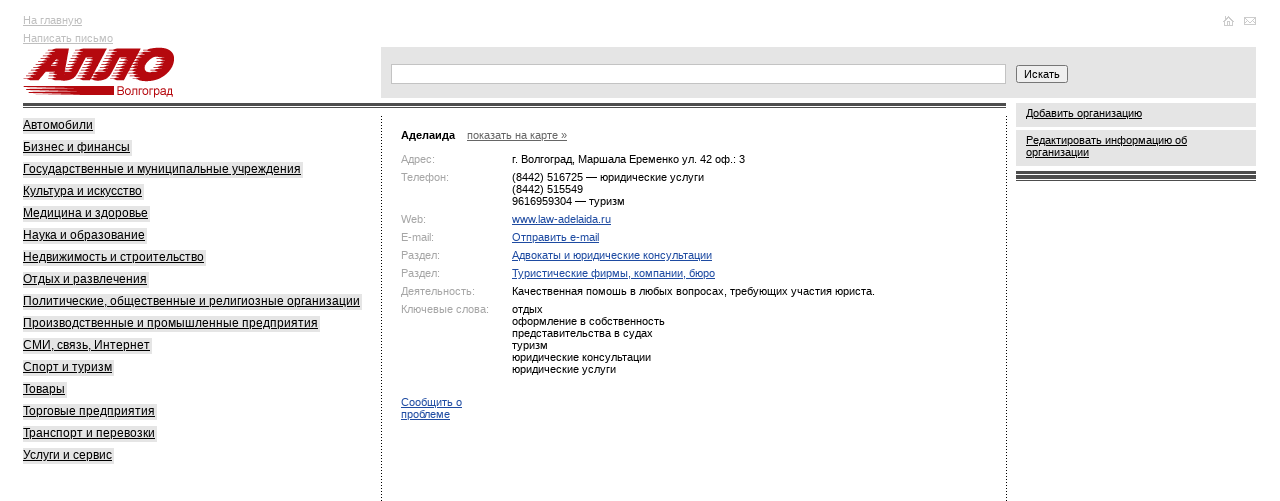

--- FILE ---
content_type: text/html
request_url: http://allovolgograd.ru/comp/629516
body_size: 6788
content:
<!DOCTYPE HTML PUBLIC "-//W3C//DTD HTML 4.01 Transitional//EN">
<html>
<head>
	<meta http-equiv="Content-Type" content="text/html; charset=windows-1251">
	<meta name='yandex-verification' content='5a06d5d8fe038cff'>
	<link type="text/css" href="/allo.css?11" rel="stylesheet">
	<link rel="SHORTCUT ICON" href="/img/favicon.ico">
	<script type="text/javascript" src="/allo.js?19"></script>
	<TITLE>Аделаида > Волгоград >   Каталог организаций Волгограда</TITLE>
<META NAME="Keywords" CONTENT="Волгоград, справка, каталог организаций, культура, искусство, медицина, здоровье, наука, образование, недвижимость, строительные, политические, общественные и религиозные, организации, производственные и промышленные, предприятия, сми, связь, интернет, спорт, туризм, товары, перевозки, услуги, сервисы">
<META NAME="Description" CONTENT="Аделаида > Волгоград >  ">
<meta http-equiv="pragma" content="no-cache">

<script>
  (function(i,s,o,g,r,a,m){i['GoogleAnalyticsObject']=r;i[r]=i[r]||function(){
  (i[r].q=i[r].q||[]).push(arguments)},i[r].l=1*new Date();a=s.createElement(o),
  m=s.getElementsByTagName(o)[0];a.async=1;a.src=g;m.parentNode.insertBefore(a,m)
  })(window,document,'script','//www.google-analytics.com/analytics.js','ga');

  ga('create', 'UA-4818482-1', 'auto');
  ga('send', 'pageview');

</script>


	<meta http-equiv="pragma" content="no-cache">
	<script type="text/javascript" charset="windows-1251" src="/img/init.js?2"></script>
	<script type="text/javascript" src="/img/prototype.js"></script>
	<script type="text/javascript" charset="windows-1251" src="/img/search.js?15"></script>
<!--	<script type='text/javascript' src='http://partner.googleadservices.com/gampad/google_service.js'></script>-->

</head>
<body>


<SCRIPT LANGUAGE="JavaScript" TYPE="text/javascript">
function wopen (url) {
	//alert(url);
	window.open(url,"","width=640, height=500, toolbar=yes, menubar=no, resizable=0, scrollbars=1, status=no, location=no, top=100, left=100");
}
function wopensize (url,w,h) {
	//alert(url);
	window.open(url,"","width="+w+", height="+h+", toolbar=yes, menubar=no, resizable=0, scrollbars=1, status=no, location=no, top=100, left=100");
}

</SCRIPT>
<table width="100%" cellspacing="0" cellpadding="0" border="0">

<tr><td width="2%"><img src="/img/1.gif" width="20" height="1" alt=""></td>
     <td width="29%"></td>     
	 <td width="29%"></td>     
	 <td width="29%"></td>
     <td width="9%"><img src="/img/1.gif" width="250" height="1" alt=""></td>
     <td width="2%"><img src="/img/1.gif" width="20" height="1" alt=""></td>
</tr>

<tr valign="top">
	<td rowspan="5"><img src="/img/1.gif" width="20" height="1" alt=""></td>
	<td>
		<noindex>
		<div class="top-menu">
			<a href="/">На главную</a><br>
			<a href="javascript:wopensize('/cgi-bin/edit_org2.cgi',1024,600);">Написать письмо</a>
		</div>
		</noindex>
	</td>
	<td colspan="3">
		<noindex>
		<table width="100%" cellspacing="0" cellpadding="0" border="0">
			<tr>
				<td class="top-banner" style="min-height:70px;">
					
<script type='text/javascript'><!--//<![CDATA[
   var m3_u = (location.protocol=='https:'?'https://banners.rostele.ru/www/delivery/ajs.php':'http://banners.rostele.ru/www/delivery/ajs.php');
   var m3_r = Math.floor(Math.random()*99999999999);
   if (!document.MAX_used) document.MAX_used = ',';
   document.write ("<scr"+"ipt type='text/javascript' src='"+m3_u);
   document.write ("?zoneid=10");
   document.write ('&amp;cb=' + m3_r);
   if (document.MAX_used != ',') document.write ("&amp;exclude=" + document.MAX_used);
   document.write (document.charset ? '&amp;charset='+document.charset : (document.characterSet ? '&amp;charset='+document.characterSet : ''));
   document.write ("&amp;loc=" + escape(window.location));
   if (document.referrer) document.write ("&amp;referer=" + escape(document.referrer));
   if (document.context) document.write ("&context=" + escape(document.context));
   if (document.mmm_fo) document.write ("&amp;mmm_fo=1");
   document.write ("'><\/scr"+"ipt>");
//]]>--></script><noscript><a href='http://banners.rostele.ru/www/delivery/ck.php?n=ad54c1cd&amp;cb=INSERT_RANDOM_NUMBER_HERE' target='_blank'><img src='http://banners.rostele.ru/www/delivery/avw.php?zoneid=10&amp;cb=INSERT_RANDOM_NUMBER_HERE&amp;n=ad54c1cd' border='0' alt='' /></a></noscript>

				</td>
				<td align="right" valign="top">
				<div class="top-icons">
<a href="/"
onmouseover="document.getElementById('ico-home').src='/img/ico-home2.gif'" onmouseout="document.getElementById('ico-home').src='/img/ico-home1.gif'">

	<img src="/img/ico-home1.gif" width="15" height="10" border="0" alt="На главную" id="ico-home">
</a>
<a href="javascript:wopensize('/cgi-bin/edit_org2.cgi',1024,600);"
onmouseover="document.getElementById('ico-mail').src='/img/ico-mail2.gif'" onmouseout="document.getElementById('ico-mail').src='/img/ico-mail1.gif'">

	<img src="/img/ico-mail1.gif" width="18" height="10" border="0" alt="Написать письмо" id="ico-mail">
</a>
				</div>
				</td>
			</tr>
		</table>
		</noindex>
	</td>
	<td rowspan="5"><img src="/img/1.gif" width="20" height="1" alt=""></td>
</tr>


<noindex>
<tr>
	<td>
		<div class="logo"><a href="/"><img src="/img/logo.gif" alt="Справочник Алло" border="0"></a></div>
	</td>
<td colspan=2 class="forma">
<form action="/search/" id="ajax-search-form" method="GET" name="search" onSubmit="return goSearch(this)">
<div style="position:relative;z-index:90"><input type="Text" id="keyword" class="text" style="width:100%;" onKeyDown="return hookEventPrs(event)" name="text" autocomplete="off">
<div id="div_keywords" class="searchdown" style="display:none;"></div></div>
</form>
</td>
<td class="forma"><input type="submit" id="ajax-search-submit-btn" value="Искать" class="button" onClick="if (document.forms['search'].text.value) {document.forms['search'].submit();}return(false);"></td>
</tr>

</noindex>


	<tr valign="top">






	
		<td style="padding-bottom:5px">
			<div class="top-line"></div>
		<div class="block-first">

			<div class="gray-rubricator">

				<p><a href="/yp_5000/"><noindex>Автомобили</noindex></a></p>
				

				<p><a href="/yp_5100/"><noindex>Бизнес и финансы</noindex></a></p>
				

				<p><a href="/yp_5300/"><noindex>Государственные и муниципальные учреждения</noindex></a></p>
				

				<p><a href="/yp_5500/"><noindex>Культура и искусство</noindex></a></p>
				

				<p><a href="/yp_5400/"><noindex>Медицина и здоровье</noindex></a></p>
				

				<p><a href="/yp_5600/"><noindex>Наука и образование</noindex></a></p>
				

				<p><a href="/yp_5700/"><noindex>Недвижимость и строительство</noindex></a></p>
				

				<p><a href="/yp_6100/"><noindex>Отдых и развлечения</noindex></a></p>
				

				<p><a href="/yp_5800/"><noindex>Политические, общественные и религиозные организации</noindex></a></p>
				

				<p><a href="/yp_5900/"><noindex>Производственные и промышленные предприятия</noindex></a></p>
				

				<p><a href="/yp_6000/"><noindex>СМИ, связь, Интернет</noindex></a></p>
				

				<p><a href="/yp_6200/"><noindex>Спорт и туризм</noindex></a></p>
				

				<p><a href="/yp_6300/"><noindex>Товары</noindex></a></p>
				

				<p><a href="/yp_6400/"><noindex>Торговые предприятия</noindex></a></p>
				

				<p><a href="/yp_6500/"><noindex>Транспорт и перевозки</noindex></a></p>
				

				<p><a href="/yp_6601/"><noindex>Услуги и сервис</noindex></a></p>
				

			</div>


	<br />
	<script async src="//pagead2.googlesyndication.com/pagead/js/adsbygoogle.js"></script>
<!-- GogoGu -->
<ins class="adsbygoogle"
     style="display:inline-block;width:300px;height:600px"
     data-ad-client="ca-pub-9269421412177309"
     data-ad-slot="5899457679"></ins>
<script>
(adsbygoogle = window.adsbygoogle || []).push({});
</script>

	<br /><br />
<script async src="//pagead2.googlesyndication.com/pagead/js/adsbygoogle.js"></script>
<!-- GogoMo -->
<ins class="adsbygoogle"
     style="display:inline-block;width:300px;height:250px"
     data-ad-client="ca-pub-9269421412177309"
     data-ad-slot="5499570879"></ins>
<script>
(adsbygoogle = window.adsbygoogle || []).push({});
</script>


			</div>
		</td>


<!--2 col 1-->
		<td class="column" colspan="2">
			<div class="top-line"></div>
			<div class="block">
<!--2 col-->

<!--/* Revive Adserver Javascript Tag v3.0.5 */-->
<script type='text/javascript'><!--//<![CDATA[
   document.MAX_ct0 = unescape('INSERT_ENCODED_CLICKURL_HERE');

   var m3_u = (location.protocol=='https:'?'https://banners.rostele.ru/www/delivery/ajs.php':'http://banners.rostele.ru/www/delivery/ajs.php');
   var m3_r = Math.floor(Math.random()*99999999999);
   if (!document.MAX_used) document.MAX_used = ',';
   document.write ("<scr"+"ipt type='text/javascript' src='"+m3_u);
   document.write ("?zoneid=46");
   document.write ('&amp;cb=' + m3_r);
   if (document.MAX_used != ',') document.write ("&amp;exclude=" + document.MAX_used);
   document.write (document.charset ? '&amp;charset='+document.charset : (document.characterSet ? '&amp;charset='+document.characterSet : ''));
   document.write ("&amp;loc=" + escape(window.location));
   if (document.referrer) document.write ("&amp;referer=" + escape(document.referrer));
   if (document.context) document.write ("&context=" + escape(document.context));
   if ((typeof(document.MAX_ct0) != 'undefined') && (document.MAX_ct0.substring(0,4) == 'http')) {
       document.write ("&amp;ct0=" + escape(document.MAX_ct0));
   }
   if (document.mmm_fo) document.write ("&amp;mmm_fo=1");
   document.write ("'><\/scr"+"ipt>");
//]]>--></script><noscript><a href='http://banners.rostele.ru/www/delivery/ck.php?n=abbfabfc&amp;cb=INSERT_RANDOM_NUMBER_HERE' target='_blank'><img src='http://banners.rostele.ru/www/delivery/avw.php?zoneid=46&amp;cb=INSERT_RANDOM_NUMBER_HERE&amp;n=abbfabfc&amp;ct0=INSERT_ENCODED_CLICKURL_HERE' border='0' alt='' /></a></noscript>



<script type='text/javascript'><!--//<![CDATA[
   document.MAX_ct0 = unescape('INSERT_ENCODED_CLICKURL_HERE');

   var m3_u = (location.protocol=='https:'?'https://banners.rostele.ru/www/delivery/ajs.php':'http://banners.rostele.ru/www/delivery/ajs.php');
   var m3_r = Math.floor(Math.random()*99999999999);
   if (!document.MAX_used) document.MAX_used = ',';
   document.write ("<scr"+"ipt type='text/javascript' src='"+m3_u);
   document.write ("?zoneid=55");
   document.write ('&amp;cb=' + m3_r);
   if (document.MAX_used != ',') document.write ("&amp;exclude=" + document.MAX_used);
   document.write (document.charset ? '&amp;charset='+document.charset : (document.characterSet ? '&amp;charset='+document.characterSet : ''));
   document.write ("&amp;loc=" + escape(window.location));
   if (document.referrer) document.write ("&amp;referer=" + escape(document.referrer));
   if (document.context) document.write ("&context=" + escape(document.context));
   if ((typeof(document.MAX_ct0) != 'undefined') && (document.MAX_ct0.substring(0,4) == 'http')) {
       document.write ("&amp;ct0=" + escape(document.MAX_ct0));
   }
   if (document.mmm_fo) document.write ("&amp;mmm_fo=1");
   document.write ("'><\/scr"+"ipt>");
//]]>--></script><noscript><a href='http://banners.rostele.ru/www/delivery/ck.php?n=a675b235&amp;cb=INSERT_RANDOM_NUMBER_HERE' target='_blank'><img src='http://banners.rostele.ru/www/delivery/avw.php?zoneid=55&amp;cb=INSERT_RANDOM_NUMBER_HERE&amp;n=a675b235&amp;ct0=INSERT_ENCODED_CLICKURL_HERE' border='0' alt='' /></a></noscript>


<script language="JavaScript">
	var addresses = new Array();
</script>
<div style="zoom:1;">
<table cellspacing="0" cellpadding="0"  border="0" class="info" width="100%">

			<tr><td colspan="2" class="0 c_first c_top"><b>Аделаида</b> 
<script src="http://api-maps.yandex.ru/1.0/index.xml?key=ALwBIksBAAAAh5dXGAIA3qONq4Jg_7d5GksLQcv_6g1QvyoAAAAAAAAAAACFX2bWNCyQXePN2xJCCwBOBQsMDg==" type="text/javascript"></script>
&nbsp;&nbsp;&nbsp;<span class="map"><a href="javascript:void(0);" class="dash" style="color:#666;" onClick="show_address('629516');">показать на карте &raquo;</a></span>

</td></tr>

<tr>
	<td colspan=2 class="0 c_first">
		<div id="map" style="margin-top:10px; margin-bottom:10px;width: auto;height: 400px;display:none;z-index:0;"></div>
		<iframe id="map_iframe" style="left: 0px; visibility: hidden; width: 1px; position: absolute; top: 0px; height: 1px;" name="map_iframe">
			<layer name="map_iframe" visibility="hide" style="position: absolute; "></layer>
		</iframe>
	</td>
</tr>




			<tr><td class="pole 0 c_first" width="20%">Адрес:</td>
			<td class="0" width="80%"><a href="/map/?city=Волгоград&street=Маршала Еременко ул.&house=42&corpus=" style="color:#000;text-decoration:none" onClick="show_address('629516');return(false);" ><span id="addr_629516">г. Волгоград, Маршала Еременко ул. 42  оф.: 3</span></a> <span style="display:none;" id="name_629516">Аделаида</span>
			<span style="display:none;" id="latitude_629516"></span> <span style="display:none;" id="longitude_629516"></span>
			</td></tr>

			<tr><td class="pole 0 c_first">Телефон:</td><td class="0">

			 (8442) 516725 &mdash; юридические услуги<br>

			 (8442) 515549<br>

			 9616959304 &mdash; туризм<br>

			</td></tr>

			<tr><td class="pole 0 c_first">Web:</td>
			<td class="0"><a href="http://www.law-adelaida.ru" target="_blank">www.law-adelaida.ru</a></td></tr>

			<tr><td class="pole 0 c_first">E-mail:</td>
			<td class="0"><a href="javascript:wopensize('/cgi-bin/mailto.cgi?to=629516',500,400);">Отправить e-mail</a></td></tr>

			<tr><td class="pole 0 c_first">Раздел:</td>
			<td class="0"><a href="http://allovolgograd.ru/yp_6601/yp_6612/yp_6613/?city=%C2%EE%EB%E3%EE%E3%F0%E0%E4">Адвокаты и юридические консультации</a></td></tr>


			<tr><td class="pole 0 c_first">Раздел:</td>
			<td class="0"><a href="http://allovolgograd.ru/yp_6200/yp_6205/yp_7119/?city=%C2%EE%EB%E3%EE%E3%F0%E0%E4">Туристические фирмы, компании, бюро</a></td></tr>


			<tr><td class="pole 0 c_first">Деятельность:</td>
			<td class="0">Качественная помошь в любых вопросах, требующих участия юриста.</td></tr>


			<tr><td class="pole 0 c_first">Ключевые слова:</td>
			<td class="0">

			<a href="/keyword/?keyword=%EE%F2%E4%FB%F5&city=%C2%EE%EB%E3%EE%E3%F0%E0%E4" style="text-decoration:none;color:#000;">отдых</a><br>

			<a href="/keyword/?keyword=%EE%F4%EE%F0%EC%EB%E5%ED%E8%E5%20%E2%20%F1%EE%E1%F1%F2%E2%E5%ED%ED%EE%F1%F2%FC&city=%C2%EE%EB%E3%EE%E3%F0%E0%E4" style="text-decoration:none;color:#000;">оформление в собственность</a><br>

			<a href="/keyword/?keyword=%EF%F0%E5%E4%F1%F2%E0%E2%E8%F2%E5%EB%FC%F1%F2%E2%E0%20%E2%20%F1%F3%E4%E0%F5&city=%C2%EE%EB%E3%EE%E3%F0%E0%E4" style="text-decoration:none;color:#000;">представительства в судах</a><br>

			<a href="/keyword/?keyword=%F2%F3%F0%E8%E7%EC&city=%C2%EE%EB%E3%EE%E3%F0%E0%E4" style="text-decoration:none;color:#000;">туризм</a><br>

			<a href="/keyword/?keyword=%FE%F0%E8%E4%E8%F7%E5%F1%EA%E8%E5%20%EA%EE%ED%F1%F3%EB%FC%F2%E0%F6%E8%E8&city=%C2%EE%EB%E3%EE%E3%F0%E0%E4" style="text-decoration:none;color:#000;">юридические консультации</a><br>

			<a href="/keyword/?keyword=%FE%F0%E8%E4%E8%F7%E5%F1%EA%E8%E5%20%F3%F1%EB%F3%E3%E8&city=%C2%EE%EB%E3%EE%E3%F0%E0%E4" style="text-decoration:none;color:#000;">юридические услуги</a><br>

			</td></tr>


			<tr><td style="padding-top:15px;padding-bottom:15px;" class="pole 0 c_first">
				<a href="javascript:void(0)" onClick="show_problem_form('629516')" >Сообщить о проблеме</a>
				<div id="problem_div_629516" style="position:absolute;display:none;border:solid 1px #666;width:400px;height:300px;z-index:200;margin-top:-20px;background-color:#Eee;padding:5px;"></div>
			</td>
			<td style="padding-top:15px;padding-bottom:15px;" class="0"></td>
			</tr>


</table>
</div>


<!--2 col foot-->
			</div>
		</td>
<!--2 col foot 1-->



		<td class="column-right">
		<div class="white-space"></div>


		<div class="information">
			<noindex><a href="javascript:wopensize('/cgi-bin/edit_org2.cgi',1024,600);" class="right-menu">Добавить организацию</a></noindex>
			<noindex><a href="javascript:wopensize('/cgi-bin/edit_org2.cgi?org_id=629516',1024,600);" class="right-menu">Редактировать информацию об организации</a></noindex>
			<!--<a href="/info/?id=1" class="right-menu"><noindex>О проекте</noindex></a>
			<a href="http://pressa-online.com/Issue.aspx?aid=0af821ad-7a34-47e6-8789-4f52413a7029" class="right-menu" target="_blank"><noindex>Полистать on-line<span style="color:#ce0000;text-decoration:none;"> new</span></noindex></a>-->
		</div>

		<div class="line5"></div>
<!--alphabet search-->
<noindex>


		

		<div class="line5"></div>

		
			<div class="right-banner" style="font-size:70%">
				<script type='text/javascript'><!--//<![CDATA[
   var m3_u = (location.protocol=='https:'?'https://banners.rostele.ru/www/delivery/ajs.php':'http://banners.rostele.ru/www/delivery/ajs.php');
   var m3_r = Math.floor(Math.random()*99999999999);
   if (!document.MAX_used) document.MAX_used = ',';
   document.write ("<scr"+"ipt type='text/javascript' src='"+m3_u);
   document.write ("?zoneid=35");
   document.write ('&amp;cb=' + m3_r);
   if (document.MAX_used != ',') document.write ("&amp;exclude=" + document.MAX_used);
   document.write (document.charset ? '&amp;charset='+document.charset : (document.characterSet ? '&amp;charset='+document.characterSet : ''));
   document.write ("&amp;loc=" + escape(window.location));
   if (document.referrer) document.write ("&amp;referer=" + escape(document.referrer));
   if (document.context) document.write ("&context=" + escape(document.context));
   if (document.mmm_fo) document.write ("&amp;mmm_fo=1");
   document.write ("'><\/scr"+"ipt>");
//]]>--></script><noscript><a href='http://banners.rostele.ru/www/delivery/ck.php?n=adcdd5b1&amp;cb=INSERT_RANDOM_NUMBER_HERE' target='_blank'><img src='http://banners.rostele.ru/www/delivery/avw.php?zoneid=35&amp;cb=INSERT_RANDOM_NUMBER_HERE&amp;n=adcdd5b1' border='0' alt='' /></a></noscript>

				<script type='text/javascript'><!--//<![CDATA[
   var m3_u = (location.protocol=='https:'?'https://banners.rostele.ru/www/delivery/ajs.php':'http://banners.rostele.ru/www/delivery/ajs.php');
   var m3_r = Math.floor(Math.random()*99999999999);
   if (!document.MAX_used) document.MAX_used = ',';
   document.write ("<scr"+"ipt type='text/javascript' src='"+m3_u);
   document.write ("?zoneid=39");
   document.write ('&amp;cb=' + m3_r);
   if (document.MAX_used != ',') document.write ("&amp;exclude=" + document.MAX_used);
   document.write (document.charset ? '&amp;charset='+document.charset : (document.characterSet ? '&amp;charset='+document.characterSet : ''));
   document.write ("&amp;loc=" + escape(window.location));
   if (document.referrer) document.write ("&amp;referer=" + escape(document.referrer));
   if (document.context) document.write ("&context=" + escape(document.context));
   if (document.mmm_fo) document.write ("&amp;mmm_fo=1");
   document.write ("'><\/scr"+"ipt>");
//]]>--></script><noscript><a href='http://banners.rostele.ru/www/delivery/ck.php?n=a4bc29cf&amp;cb=INSERT_RANDOM_NUMBER_HERE' target='_blank'><img src='http://banners.rostele.ru/www/delivery/avw.php?zoneid=39&amp;cb=INSERT_RANDOM_NUMBER_HERE&amp;n=a4bc29cf' border='0' alt='' /></a></noscript>
			</div>

			<div class="right-banner" style="font-size:70%;max-width:240px;">
				<!-- Яндекс.Директ -->
<script type="text/javascript"><!--
yandex_partner_id = 41962;
yandex_site_bg_color = 'FFFFFF';
yandex_site_charset = 'windows-1251';
yandex_ad_format = 'direct';
yandex_font_size = 1;
yandex_direct_type = 'vertical';
yandex_direct_border_type = 'block';
yandex_direct_limit = 5;
yandex_direct_header_bg_color = 'FEEAC7';
yandex_direct_bg_color = 'FFFFFF';
yandex_direct_border_color = 'FBE5C0';
yandex_direct_title_color = '0000CC';
yandex_direct_url_color = '006600';
yandex_direct_all_color = '0000CC';
yandex_direct_text_color = '000000';
yandex_direct_hover_color = '0066FF';
document.write('<sc'+'ript type="text/javascript" src="http://an.yandex.ru/resource/context.js?rnd=' + Math.round(Math.random() * 100000) + '"></sc'+'ript>');
//--></script>
			</div>
		

		</td>

		
	</tr>

<tr>
	<td colspan="4"><div class="footer-line"></div>
</tr>


	<tr valign="top">
		<td colspan="2">
		<noindex>
 <div class="block-first"><span class="footer-gray">На сайте функционирует система коррекции ошибок. Обнаружив неточность в тексте на данной странице, выделите её и нажмите Ctrl+Enter.</span></div>
	 <div style="padding-top:10px">
<table width=100%>
<tr><td width=100>
<!--LiveInternet counter--><script type="text/javascript"><!--
document.write("<a href='http://www.liveinternet.ru/click' "+
"target=_blank><img src='http://counter.yadro.ru/hit?t18.5;r"+
escape(document.referrer)+((typeof(screen)=="undefined")?"":
";s"+screen.width+"*"+screen.height+"*"+(screen.colorDepth?
screen.colorDepth:screen.pixelDepth))+";u"+escape(document.URL)+
";i"+escape("Жж"+document.title.substring(0,80))+";"+Math.random()+
"' alt='' title='LiveInternet: показано число просмотров за 24 часа, посетителей за 24 часа и за сегодн\я' "+
"border=0 width=88 height=31><\/a>")//--></script><!--/LiveInternet-->
</td><td>
<!-- SpyLOG -->
<script src="http://tools.spylog.ru/counter2.2.js" type="text/javascript" id="spylog_code" counter="900552" ></script>
<noscript>
<a href="http://u9005.52.spylog.com/cnt?cid=900552&f=3&p=0" target="_blank">
<img src="http://u9005.52.spylog.com/cnt?cid=900552&p=0" alt='SpyLOG' border='0' width=88 height=31 ></a> 
</noscript>
<!--/ SpyLOG -->
</td></tr></table>
</div>

<!-- Yandex.Metrika counter -->
<script type="text/javascript">
(function (d, w, c) {
    (w[c] = w[c] || []).push(function() {
        try {
            w.yaCounter27110468 = new Ya.Metrika({id:27110468,
                    clickmap:true,
                    trackLinks:true,
                    accurateTrackBounce:true});
        } catch(e) { }
    });

    var n = d.getElementsByTagName("script")[0],
        s = d.createElement("script"),
        f = function () { n.parentNode.insertBefore(s, n); };
    s.type = "text/javascript";
    s.async = true;
    s.src = (d.location.protocol == "https:" ? "https:" : "http:") + "//mc.yandex.ru/metrika/watch.js";

    if (w.opera == "[object Opera]") {
        d.addEventListener("DOMContentLoaded", f, false);
    } else { f(); }
})(document, window, "yandex_metrika_callbacks");
</script>
<noscript><div><img src="//mc.yandex.ru/watch/27110468" style="position:absolute; left:-9999px;" alt="" /></div></noscript>
<!-- /Yandex.Metrika counter -->
		</noindex>

 </td>
		<td colspan="2" class="footer-right">
			<noindex>
			<!--<div style="float:left;">
				<script type="text/javascript" src="http://download.skype.com/share/skypebuttons/js/skypeCheck.js"></script>
				<a href="skype:inforostele?call"><img src="http://download.skype.com/share/skypebuttons/buttons/call_green_white_92x82.png" style="border: none;" width="92" height="82" alt="Skype Me™!"></a>
			</div>-->
			<p><a href="/info/?id=1"><noindex>О проекте</noindex></a> | <a href="/keyword/"><noindex>Все темы по алфавиту</noindex></a> | <a href="/?letter"><noindex>Все организации по алфавиту</noindex></a></p>
			&copy; <a href="http://rosteleinform.ru">&laquo;Ростелеинформ&raquo;</a>, 2006-2016,
			Все права защищены<!--<br><br>Создание: интернет-агентство &laquo;Форсайт&raquo;-->
			</noindex>
		</td>
	</tr>
</table>

<noindex>
<div style="display:none; width:0px; height:0px">
	<form id="error_form" method=post action="/cgi-bin/mailerror.cgi">
		<input type="hidden" id="URL" name="url" value="/">
		<textarea name="err_text" id="message" cols=1 rows=2></textarea>
	</form>
</div>

<iframe id="submitarea" style="left: 0px; visibility: hidden; width: 1px; position: absolute; top: 0px; height: 1px;" name="submitarea">
<layer name="submitarea" visibility="hide" style="position: absolute; "></layer>
</iframe>

<!--  #include virtual="/cgi-bin/free_call_form.cgi"-->

</noindex>

</body>
</html>

--- FILE ---
content_type: text/html; charset=utf-8
request_url: https://www.google.com/recaptcha/api2/aframe
body_size: 267
content:
<!DOCTYPE HTML><html><head><meta http-equiv="content-type" content="text/html; charset=UTF-8"></head><body><script nonce="ZYZtz7A-ykSkiux4UysoAg">/** Anti-fraud and anti-abuse applications only. See google.com/recaptcha */ try{var clients={'sodar':'https://pagead2.googlesyndication.com/pagead/sodar?'};window.addEventListener("message",function(a){try{if(a.source===window.parent){var b=JSON.parse(a.data);var c=clients[b['id']];if(c){var d=document.createElement('img');d.src=c+b['params']+'&rc='+(localStorage.getItem("rc::a")?sessionStorage.getItem("rc::b"):"");window.document.body.appendChild(d);sessionStorage.setItem("rc::e",parseInt(sessionStorage.getItem("rc::e")||0)+1);localStorage.setItem("rc::h",'1768927645762');}}}catch(b){}});window.parent.postMessage("_grecaptcha_ready", "*");}catch(b){}</script></body></html>